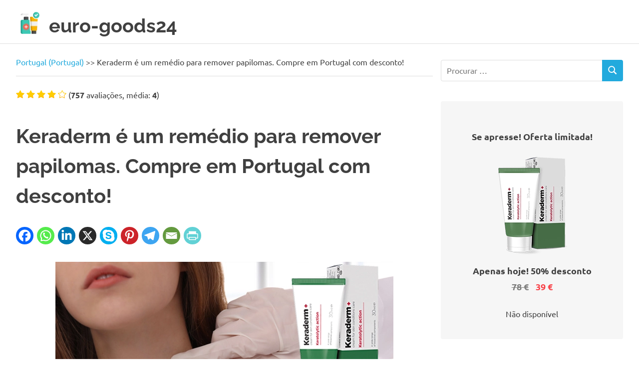

--- FILE ---
content_type: text/html; charset=UTF-8
request_url: https://euro-goods24.com/pt/keraderm-portugal/
body_size: 11638
content:
<!DOCTYPE html>
  <html lang="pt-PT" >
    <head>
      <meta charset="UTF-8">
      <meta name="viewport" content="width=device-width, initial-scale=1">
      <link rel="stylesheet" href="/assets/css/fonts.css"><link rel="stylesheet" href="/assets/css/style2.css"><link rel="stylesheet" href="/assets/css/comments.css"><link rel="stylesheet" href="/assets/css/cookies.css"><link rel="stylesheet" href="/assets/css/social-sharing.css"><meta name="robots" content="index, follow, max-image-preview:large, max-snippet:-1, max-video-preview:-1"><title>Keraderm ᐅ avaliações, na farmácia, opiniões, efeitos colaterais</title><meta name="description" content="Tudo o que você precisa saber sobre Keraderm: instruções, ação, comentários de pessoas, resultados de aplicativos, fotos, composição. [até 50% de desconto!] se apresse!"><link rel="canonical" href="https://euro-goods24.com/pt/keraderm-portugal/"/><meta property="og:locale" content="pt-PT"><meta property="og:type" content="article"><meta property="og:title" content="Keraderm ᐅ avaliações, na farmácia, opiniões, efeitos colaterais"><meta property="og:description" content="Tudo o que você precisa saber sobre Keraderm: instruções, ação, comentários de pessoas, resultados de aplicativos, fotos, composição. [até 50% de desconto!] se apresse!"><meta property="og:url" content="https://euro-goods24.com/pt/keraderm-portugal/"><meta property="og:site_name" content="euro-goods24"><meta property="article:published_time" content="2021-12-17T06:41:57+00:00"><meta property="article:modified_time" content="2024-05-16T21:52:37+00:00"><meta property="og:image" content="https://euro-goods24.com/uploads/titles/Keraderm title.png"><meta name="author" content="Ната"><link rel="alternate" 
            href="https://euro-goods24.com/bg/keraderm-balgariya/" 
            hreflang="bg-BG"><meta property="og:locale:alternate" content="bg-BG"><link rel="alternate" 
            href="https://euro-goods24.com/pl/keraderm-polska/" 
            hreflang="pl-PL"><meta property="og:locale:alternate" content="pl-PL"><link rel="alternate" 
            href="https://euro-goods24.com/pt/keraderm-portugal/" 
            hreflang="pt-PT"><link rel="alternate" 
            href="https://euro-goods24.com/sk/keraderm-slovensko/" 
            hreflang="sk-SK"><meta property="og:locale:alternate" content="sk-SK"><link rel="alternate" 
            href="https://euro-goods24.com/ro/keraderm-romania/" 
            hreflang="ro-RO"><meta property="og:locale:alternate" content="ro-RO"><link rel="alternate" 
            href="https://euro-goods24.com/hu/keraderm-magyarorszag/" 
            hreflang="hu-HU"><meta property="og:locale:alternate" content="hu-HU"><link rel="alternate" 
            href="https://euro-goods24.com/it/keraderm-italia/" 
            hreflang="it-IT"><meta property="og:locale:alternate" content="it-IT"><link rel="alternate" 
            href="https://euro-goods24.com/de/keraderm-de/" 
            hreflang="de-DE"><meta property="og:locale:alternate" content="de-DE"><link rel="alternate" 
            href="https://euro-goods24.com/es/keraderm-espana/" 
            hreflang="es-ES"><meta property="og:locale:alternate" content="es-ES">    <!-- Google Tag Manager -->
    <script>(function(w,d,s,l,i){w[l]=w[l]||[];w[l].push({'gtm.start':
    new Date().getTime(),event:'gtm.js'});var f=d.getElementsByTagName(s)[0],
    j=d.createElement(s),dl=l!='dataLayer'?'&l='+l:'';j.async=true;j.src=
    'https://www.googletagmanager.com/gtm.js?id='+i+dl;f.parentNode.insertBefore(j,f);
    })(window,document,'script','dataLayer','GTM-N3Z7332');</script>
    <!-- End Google Tag Manager -->
    <script>
      const consentListeners = [];
      window.addConsentListener = (callback) => {consentListeners.push(callback)};
      const onConsentChange = (consent) => {consentListeners.forEach((callback) => {callback(consent)});};
      window.addEventListener("load", function() {checkCookie();});
      function checkCookie() {
        const cookiepolicy = getCookie('cookiepolicy');
        if(cookiepolicy) {
          let permits = {command:'update', adStorageUpdate: 'denied', analyticsStorageUpdate: 'denied', functionalityStorageUpdate: 'denied', personalizationStorageUpdate: 'denied', securityStorageUpdate: 'granted', adUserDataUpdate: 'denied', adPersonalizationUpdate: 'denied'};
          if(cookiepolicy == 'allow')  {permits.adStorageUpdate = 'granted'; permits.analyticsStorageUpdate = 'granted'; permits.functionalityStorageUpdate = 'granted'; permits.personalizationStorageUpdate = 'granted'; permits.adUserDataUpdate = 'granted'; permits.adPersonalizationUpdate = 'granted';}
          else {if(cookiepolicy.indexOf('preference') != -1) {permits.functionalityStorageUpdate = 'granted';permits.personalizationStorageUpdate = 'granted';}if(cookiepolicy.indexOf('analytics') != -1) {permits.analyticsStorageUpdate = 'granted';} if(cookiepolicy.indexOf('marketing') != -1) {permits.adStorageUpdate = 'granted'; permits.adUserDataUpdate = 'granted'; permits.adPersonalizationUpdate = 'granted';}
          } onConsentChange(permits);
        }
      }
      function getCookie(name) {let matches = document.cookie.match(new RegExp("(?:^|; )" + name.replace(/([\.$?*|{}\(\)\[\]\\\/\+^])/g, '\\$1') + "=([^;]*)"));return matches ? decodeURIComponent(matches[1]) : undefined;}
    </script>
  </head>
  <body>
    <!-- Google Tag Manager (noscript) -->
    <noscript><iframe src="https://www.googletagmanager.com/ns.html?id=GTM-N3Z7332"
    height="0" width="0" style="display:none;visibility:hidden"></iframe></noscript>
    <!-- End Google Tag Manager (noscript) -->
    <div id="page" class="hfeed site"> <a class="skip-link screen-reader-text" href="#content">Skip to content</a>
      <header id="masthead" class="site-header clearfix">
        <div class="header-main container clearfix">
          <div id="logo" class="site-branding clearfix">
            <a href="https://euro-goods24.com/pt/" class="custom-logo-link" rel="home">
              <picture>
      <source srcset="https://euro-goods24.com/uploads/logo.webp" type="image/webp">
      <source srcset="https://euro-goods24.com/uploads/logo.png" type="image/png">
      <img class="custom-logo" src="https://euro-goods24.com/uploads/logo.png" width="50" height="50" alt="euro-goods24">
      </picture>          </a>
          <p class="site-title">
            <a href="https://euro-goods24.com/pt/" rel="home">euro-goods24</a>
          </p>
            <p class="site-description">Only high quality products!</p>
          </div>
        </div>
      </header><div id="content" class="site-content container clearfix">
  <div id="primary" class="content-area">
    <main id="main" class="site-main">
      <div class="breadcrumbs">
  <a href="https://euro-goods24.com/pt/">Portugal (Portugal)</a> &gt;&gt; 
  <span>Keraderm é um remédio para remover papilomas. Compre em Portugal com desconto!</span>
</div>      <div>
        <div id="post-ratings-776" class="post-ratings">

   
      
    <img id="rating_776_1" 
    src="https://euro-goods24.com/uploads/rating_on.png"
    alt="Stars: 1" width="17" height="16" title="Stars: 1" onmouseover="current_rating(776, 1, 'Stars: 1');" onmouseout="ratings_off(4, 4);" onclick="rate_post();" onkeypress="rate_post();">
      
    <img id="rating_776_2" 
    src="https://euro-goods24.com/uploads/rating_on.png"
    alt="Stars: 2" width="17" height="16" title="Stars: 2" onmouseover="current_rating(776, 2, 'Stars: 2');" onmouseout="ratings_off(4, 4);" onclick="rate_post();" onkeypress="rate_post();">
      
    <img id="rating_776_3" 
    src="https://euro-goods24.com/uploads/rating_on.png"
    alt="Stars: 3" width="17" height="16" title="Stars: 3" onmouseover="current_rating(776, 3, 'Stars: 3');" onmouseout="ratings_off(4, 4);" onclick="rate_post();" onkeypress="rate_post();">
      
    <img id="rating_776_4" 
    src="https://euro-goods24.com/uploads/rating_on.png"
    alt="Stars: 4" width="17" height="16" title="Stars: 4" onmouseover="current_rating(776, 4, 'Stars: 4');" onmouseout="ratings_off(4, 4);" onclick="rate_post();" onkeypress="rate_post();">
      
    <img id="rating_776_5" 
    src="https://euro-goods24.com/uploads/rating_off.png"
    alt="Stars: 5" width="17" height="16" title="Stars: 5" onmouseover="current_rating(776, 5, 'Stars: 5');" onmouseout="ratings_off(4, 4);" onclick="rate_post();" onkeypress="rate_post();">
    (<strong id="rating_count">757</strong> avaliações, média: <strong id="rating_score">4</strong>)
  <br>
  <span class="post-ratings-text" id="ratings_776_text"></span>
</div>        <div class="buy_block">
  <div class="buy_block_img">
    <picture>
      <source srcset="https://euro-goods24.com/uploads/products/Keraderm.webp" type="image/webp">
      <source srcset="https://euro-goods24.com/uploads/products/Keraderm.png" type="image/png">
      <img  src="https://euro-goods24.com/uploads/products/Keraderm.png" width="200" height="200" alt="pacote Keraderm">
      </picture>  </div>
  <div class="buy_block_text_container">
    <div class="buy_block_title">
      <p>Se apresse! Oferta limitada!</p>
    </div>
    <div class="buy_block_text">
      <p>Apenas hoje! 50% desconto</p>
              <span>78 € </span>
        <span>39 €</span>
          </div>
          <p>Não disponível</p>
      </div>
</div>        <article id="post-776" class="post-776 post type-post status-publish format-standard hentry category-pt">
          <header class="entry-header">
            <h1 class="entry-title">Keraderm é um remédio para remover papilomas. Compre em Portugal com desconto!</h1>
            <div class="entry-meta">
              <span class="meta-date">
                <a href="https://euro-goods24.com/pt/keraderm-portugal/"
                    title="21:52" 
                    rel="bookmark">
                  <time class="entry-date published updated" 
                        datetime="2024-05-16T21:52:37+00:00">16.05.2024                  </time>
                </a>
              </span>
              <span class="meta-author">
                <span class="author vcard">
                  <a class="url fn n" href="https://euro-goods24.com/pt/author/u0363_anastasha/" title="Ver todas as postagens Ната" rel="author">Ната</a>
                </span>
              </span>
              <span class="meta-category"> 
                <a href="https://euro-goods24.com/pt/" rel="category tag">Portugal (Portugal)</a>
              </span>
            </div>
          </header>
          <div class="entry-content clearfix">
            <div class="heateorSssClear"></div>
<div class="heateor_sss_sharing_container heateor_sss_horizontal_sharing" data-heateor-sss-href="https://euro-goods24.com/pt/keraderm-portugal/">
  <div class="heateor_sss_sharing_title"></div>
    <div class="heateor_sss_sharing_ul">
        <a aria-label="Facebook" class="heateor_sss_facebook" href="https://www.facebook.com/sharer/sharer.php?u=https%3A%2F%2Feuro-goods24.com%2Fpt%2Fkeraderm-portugal%2F" title="Facebook" rel="nofollow noopener" target="_blank">
          <span class="heateor_sss_svg">
            <svg focusable="false" aria-hidden="true" xmlns="http://www.w3.org/2000/svg" width="100%" height="100%" viewBox="-1.5 -1.5 35 35">
              <use xlink:href="/assets/icons/social-icon.svg#facebook"></use>
            </svg>
          </span>
        </a>
        <a aria-label="Whatsapp" class="heateor_sss_whatsapp" href="https://api.whatsapp.com/send?text=Keraderm+%C3%A9+um+rem%C3%A9dio+para+remover+papilomas.+Compre+em+Portugal+com+desconto%21 https%3A%2F%2Feuro-goods24.com%2Fpt%2Fkeraderm-portugal%2F" title="Whatsapp" rel="nofollow noopener" target="_blank" >
          <span class="heateor_sss_svg">
            <svg focusable="false" aria-hidden="true" xmlns="http://www.w3.org/2000/svg" width="100%" height="100%" viewBox="-2.5 -2.5 35 35">
              <use xlink:href="/assets/icons/social-icon.svg#whatsapp"></use>
            </svg>
          </span>
        </a>
        <a aria-label="Linkedin" class="heateor_sss_button_linkedin" href="https://www.linkedin.com/sharing/share-offsite/?url=https%3A%2F%2Feuro-goods24.com%2Fpt%2Fkeraderm-portugal%2F" title="Linkedin" rel="nofollow noopener" target="_blank">
          <span class="heateor_sss_svg heateor_sss_s__default heateor_sss_s_linkedin">
            <svg focusable="false" aria-hidden="true" xmlns="http://www.w3.org/2000/svg" width="100%" height="100%" viewBox="-1.5 0 35 35">
              <use xlink:href="/assets/icons/social-icon.svg#linkedin"></use>
            </svg>
          </span>
        </a>
        <a aria-label="X" class="heateor_sss_button_x" href="http://twitter.com/intent/tweet?text=Keraderm+%C3%A9+um+rem%C3%A9dio+para+remover+papilomas.+Compre+em+Portugal+com+desconto%21&amp;url=https%3A%2F%2Feuro-goods24.com%2Fpt%2Fkeraderm-portugal%2F" title="X" rel="nofollow noopener" target="_blank">
          <span class="heateor_sss_svg heateor_sss_s__default heateor_sss_s_x">
            <svg focusable="false" aria-hidden="true" xmlns="http://www.w3.org/2000/svg" viewBox="-1.5 -1.5 35 35">
              <use xlink:href="/assets/icons/social-icon.svg#x"></use>
            </svg>
          </span>
        </a>
        <a aria-label="Skype" class="heateor_sss_skype" href="https://web.skype.com/share?url=https%3A%2F%2Feuro-goods24.com%2Fpt%2Fkeraderm-portugal%2F" title="Skype" rel="nofollow noopener" target="_blank">
          <span class="heateor_sss_svg heateor_sss_s__default heateor_sss_s_skype">
            <svg focusable="false" aria-hidden="true" xmlns="http://www.w3.org/2000/svg" width="100%" height="100%" viewBox="-1.5 -1.5 35 35">
              <use xlink:href="/assets/icons/social-icon.svg#skype"></use>
            </svg>
          </span>
        </a>
        <a aria-label="Pinterest" class="heateor_sss_button_pinterest" href="https://euro-goods24.com/pt/keraderm-portugal/" onclick="event.preventDefault();javascript:void( (function() {var e=document.createElement('script' );e.setAttribute('type','text/javascript' );e.setAttribute('charset','UTF-8' );e.setAttribute('src','//assets.pinterest.com/js/pinmarklet.js?r='+Math.random()*99999999);document.body.appendChild(e)})());" title="Pinterest" rel="nofollow noopener">
          <span class="heateor_sss_svg heateor_sss_s__default heateor_sss_s_pinterest">
            <svg focusable="false" aria-hidden="true" xmlns="http://www.w3.org/2000/svg" width="100%" height="100%" viewBox="-1.5 -2 35 35">
              <use xlink:href="/assets/icons/social-icon.svg#pinterest"></use>
            </svg>
          </span>
        </a>
        <a aria-label="Telegram" class="heateor_sss_telegram" href="https://telegram.me/share/url?url=https%3A%2F%2Feuro-goods24.com%2Fpt%2Fkeraderm-portugal%2F&amp;text=Keraderm+%C3%A9+um+rem%C3%A9dio+para+remover+papilomas.+Compre+em+Portugal+com+desconto%21" title="Telegram" rel="nofollow noopener" target="_blank">
          <span class="heateor_sss_svg heateor_sss_s__default heateor_sss_s_telegram">
            <svg focusable="false" aria-hidden="true" xmlns="http://www.w3.org/2000/svg" width="100%" height="100%" viewBox="0 -1.5 35 35">
              <use xlink:href="/assets/icons/social-icon.svg#telegram"></use>
            </svg>
          </span>
        </a>
        <a aria-label="Email" class="heateor_sss_email" href="mailto:?subject=Keraderm é um remédio para remover papilomas. Compre em Portugal com desconto!&amp;body=Link: https%3A%2F%2Feuro-goods24.com%2Fpt%2Fkeraderm-portugal%2F" title="Email" rel="nofollow noopener" target="_blank">
          <span class="heateor_sss_svg heateor_sss_s__default heateor_sss_s_email">
            <svg focusable="false" aria-hidden="true" xmlns="http://www.w3.org/2000/svg" width="100%" height="100%" viewBox="0 0 35 35">
              <use xlink:href="/assets/icons/social-icon.svg#email"></use></svg>
          </span>
        </a>
        <a aria-label="PrintFriendly" class="heateor_sss_printfriendly" href="https://www.printfriendly.com/print?url=https%3A%2F%2Feuro-goods24.com%2Fpt%2Fkeraderm-portugal%2F" title="PrintFriendly" rel="nofollow noopener" target="_blank">
          <span class="heateor_sss_svg heateor_sss_s__default heateor_sss_s_printfriendly">
            <svg focusable="false" aria-hidden="true" xmlns="http://www.w3.org/2000/svg" width="100%" height="100%" viewBox="-1.5 -1.5 35 35">
              <use xlink:href="/assets/icons/social-icon.svg#printfriendly"></use>
            </svg>
          </span>
        </a>
    </div>
  <div class="heateorSssClear"></div>
</div>
<div class="heateorSssClear"></div>              <p>
              <picture>
      <source srcset="https://euro-goods24.com/uploads/titles/Keraderm%20title.webp" type="image/webp">
      <source srcset="https://euro-goods24.com/uploads/titles/Keraderm%20title.png" type="image/png">
      <img class="aligncenter" src="https://euro-goods24.com/uploads/titles/Keraderm%20title.png" width="352" height="677" alt="visualização Keraderm">
      </picture> 
              </p>
              <p>Os papilomas s&atilde;o formados durante o crescimento da epiderme - a camada superior da pele. Tumores de at&eacute; 2 cent&iacute;metros de comprimento n&atilde;o s&atilde;o apenas um problema est&eacute;tico, pois podem provocar o aparecimento de tumores malignos. Os papilomas s&atilde;o doen&ccedil;as virais transmitidas por contato f&iacute;sico e objetos. O risco de infec&ccedil;&atilde;o aumenta depois de uma doen&ccedil;a prolongada, com estresse constante, falta de sono, excesso de trabalho.</p><p>O creme Keraderm ajuda a lidar com o problema, que elimina os papilomas existentes e evita o aparecimento de novas forma&ccedil;&otilde;es. O produto deixa a pele macia e bonita, ajuda a prevenir o desenvolvimento de doen&ccedil;as oncol&oacute;gicas.</p><div id="ez-toc-container" class="ez-toc-v2_0_65 counter-hierarchy ez-toc-counter ez-toc-grey ez-toc-container-direction">
          <div class="ez-toc-title-container"> <p class="ez-toc-title"></p></div><nav><ul class="ez-toc-list ez-toc-list-level-1"><li class="ez-toc-page-1 ez-toc-heading-level-2"><a class="ez-toc-link ez-toc-heading-1" href="#A_accedilatildeo_do_creme_contra_os_papilomas" title="A a&ccedil;&atilde;o do creme contra os papilomas">A a&ccedil;&atilde;o do creme contra os papilomas</a></li><li class="ez-toc-page-1 ez-toc-heading-level-2"><a class="ez-toc-link ez-toc-heading-2" href="#Composiccedilatildeo_Keraderm_para_papilomas" title="Composi&ccedil;&atilde;o Keraderm para papilomas">Composi&ccedil;&atilde;o Keraderm para papilomas</a></li><li class="ez-toc-page-1 ez-toc-heading-level-2"><a class="ez-toc-link ez-toc-heading-3" href="#Como_aplicar_o_creme" title="Como aplicar o creme?">Como aplicar o creme?</a></li><li class="ez-toc-page-1 ez-toc-heading-level-2"><a class="ez-toc-link ez-toc-heading-4" href="#Onde_comprar_em_Portugal" title="Onde comprar em Portugal?">Onde comprar em Portugal?</a></li><li class="ez-toc-page-1 ez-toc-heading-level-2"><a class="ez-toc-link ez-toc-heading-5" href="#Opiniatildeo_de_um_especialista" title="Opini&atilde;o de um especialista">Opini&atilde;o de um especialista</a></li><li class="ez-toc-page-1 ez-toc-heading-level-2"><a class="ez-toc-link ez-toc-heading-6" href="#Comentaacuterios_de_clientes_Keraderm" title="Coment&aacute;rios de clientes Keraderm">Coment&aacute;rios de clientes Keraderm</a></li></ul></nav></div><h2><span class="ez-toc-section" id="A_accedilatildeo_do_creme_contra_os_papilomas"></span>A a&ccedil;&atilde;o do creme contra os papilomas<span class="ez-toc-section-end"></span></h2></h2><p>O creme tem como alvo as c&eacute;lulas da pele infectadas com o papilomav&iacute;rus humano. A droga suprime microorganismos patog&ecirc;nicos, eliminando assim a causa do aparecimento de crescimentos perigosos. Al&eacute;m disso, o produto restaura os tecidos danificados pelo v&iacute;rus, fortalece as fun&ccedil;&otilde;es protetoras da pele, evitando a forma&ccedil;&atilde;o de novos papilomas.</p><p>O medicamento tem muitas vantagens sobre os an&aacute;logos:</p><ul><li>alta efici&ecirc;ncia;</li><li>composi&ccedil;&atilde;o segura;</li><li>sem contra-indica&ccedil;&otilde;es.</li></ul><h2><span class="ez-toc-section" id="Composiccedilatildeo_Keraderm_para_papilomas"></span>Composi&ccedil;&atilde;o Keraderm para papilomas<span class="ez-toc-section-end"></span></h2></h2><p>A composi&ccedil;&atilde;o &uacute;nica do creme ajuda a eliminar as forma&ccedil;&otilde;es cut&acirc;neas. O principal ingrediente ativo da droga &eacute; o retin&oacute;ide acitretina. Este componente acelera a cicatriza&ccedil;&atilde;o de les&otilde;es, inibe o desenvolvimento de microrganismos patog&ecirc;nicos e renova as c&eacute;lulas da pele. A acitretina tem um efeito regenerador e anti-s&eacute;ptico.</p><p>A prepara&ccedil;&atilde;o tamb&eacute;m cont&eacute;m extratos vegetais, vitaminas e minerais necess&aacute;rios para manter a pele saud&aacute;vel. Os componentes do creme aumentam a a&ccedil;&atilde;o uns dos outros e t&ecirc;m um efeito cumulativo. O produto n&atilde;o cont&eacute;m subst&acirc;ncias sint&eacute;ticas perigosas, horm&ocirc;nios e antibi&oacute;ticos.</p><h2><span class="ez-toc-section" id="Como_aplicar_o_creme"></span>Como aplicar o creme?<span class="ez-toc-section-end"></span></h2></h2><p>O produto tem efeito analg&eacute;sico, desinfetante, regenerador e antibacteriano. Por&eacute;m, para atingir o resultado desejado, deve-se seguir as instru&ccedil;&otilde;es de uso.</p><p>O curso de tratamento &eacute; de 1 m&ecirc;s. Durante o per&iacute;odo especificado, &eacute; necess&aacute;rio aplicar o agente na superf&iacute;cie danificada pelo v&iacute;rus todos os dias de manh&atilde; e &agrave; noite. O medicamento &eacute; usado em pele limpa e seca. O creme &eacute; aplicado em camada fina com leves movimentos de massagem. A composi&ccedil;&atilde;o tem um aroma agrad&aacute;vel, &eacute; rapidamente absorvido sem deixar res&iacute;duos gordurosos.</p><h2><span class="ez-toc-section" id="Onde_comprar_em_Portugal"></span>Onde comprar em Portugal?<span class="ez-toc-section-end"></span></h2></h2><p>O Keraderm consolidou-se como um rem&eacute;dio eficaz, seguro e moderno contra forma&ccedil;&otilde;es de pele. O creme n&atilde;o s&oacute; remove papilomas e verrugas, mas tamb&eacute;m previne seu reaparecimento. No entanto, &eacute; quase imposs&iacute;vel comprar um medicamento eficaz em uma farm&aacute;cia comum. Isso se deve justamente &agrave; alta efic&aacute;cia do produto. &Eacute; simplesmente n&atilde;o lucrativo para as farm&aacute;cias comprarem Keraderm, porque essa etapa levar&aacute; a uma redu&ccedil;&atilde;o nas vendas de outros medicamentos contra papilomas.</p><p>O neg&oacute;cio farmac&ecirc;utico se baseia na ingest&atilde;o de medicamentos ineficazes. Eles precisam ser usados ​​constantemente, pois dificilmente trazem resultados. &Eacute; por isso que Keraderm &eacute; dif&iacute;cil de encontrar nas farm&aacute;cias. Recomendamos solicitar o creme no site oficial. O medicamento &eacute; um papilomav&iacute;rus humano certificado e &eacute; mais f&aacute;cil de comprar do fabricante.</p><h2><span class="ez-toc-section" id="Opiniatildeo_de_um_especialista"></span>Opini&atilde;o de um especialista<span class="ez-toc-section-end"></span></h2></h2><p>Mario Ricci, dermatologista, It&aacute;lia:</p><blockquote><p>O papilomav&iacute;rus humano &eacute; uma doen&ccedil;a muito perigosa que pode levar ao c&acirc;ncer. Portanto, se crescimentos caracter&iacute;sticos forem encontrados no corpo, &eacute; imperativo iniciar o tratamento. &Eacute; necess&aacute;rio abordar o assunto de forma abrangente, combinar o fortalecimento do sistema imunol&oacute;gico com o uso de cremes especiais. Recomendo o uso regular de Keraderm com acitretina na composi&ccedil;&atilde;o. O creme suprime o desenvolvimento do HPV, ajuda a restaurar a pele danificada, protege contra o c&acirc;ncer. Cuide da sua sa&uacute;de, n&atilde;o ignore a presen&ccedil;a de papilomas.</p></blockquote><h2><span class="ez-toc-section" id="Comentaacuterios_de_clientes_Keraderm"></span>Coment&aacute;rios de clientes Keraderm<span class="ez-toc-section-end"></span></h2></h2><p>Kamila, 35 anos, Espanha:</p><blockquote><p>Tenho papilomas por todo o corpo, parece terr&iacute;vel. Eu tenho medo de remov&ecirc;-los cirurgicamente, ent&atilde;o encontrei uma alternativa. Keraderm &eacute; uma droga natural e segura, ent&atilde;o ent&atilde;o eu comprei. Estou aplicando o creme h&aacute; 2 semanas at&eacute; o desaparecimento dos papilomas, mas a diferen&ccedil;a j&aacute; &eacute; percept&iacute;vel. Vou us&aacute;-lo mais adiante.</p></blockquote><p>Friedrich, 43 anos, Alemanha:</p><blockquote><p>Estou atento &agrave; minha sa&uacute;de, assim que descobri papiloma no meu corpo, imediatamente comecei a estudar como trat&aacute;-los. Encontrei coment&aacute;rios de quem comprou Keraderm na Internet. O produto tem uma boa composi&ccedil;&atilde;o, o medicamento foi certificado. Gostei das cr&iacute;ticas de compradores e m&eacute;dicos, resolvi fazer o pedido. Obrigado por este medicamento! N&atilde;o d&aacute; para comprar na farm&aacute;cia, o que &eacute; muito frustrante. As pessoas precisam saber sobre drogas que realmente funcionam! Apliquei o creme na pele por um m&ecirc;s e com isso os papilomas desapareceram completamente! Aconselho a todos!</p></blockquote><p>Audrey, 29, Fran&ccedil;a:</p><blockquote><p>Papilomas come&ccedil;aram a aparecer ap&oacute;s um resfriado. Aparentemente, o sistema imunol&oacute;gico enfraqueceu, ent&atilde;o fui infectado com esse v&iacute;rus. Keraderm acabou de me salvar! O creme funciona! Estou t&atilde;o feliz que os papilomas tenham sumido!</p></blockquote>          </div>
          <footer class="entry-footer">
                      </footer>
        </article>
      </div>
      <div class="breadcrumbs">
  <a href="https://euro-goods24.com/pt/">Portugal (Portugal)</a> &gt;&gt; 
  <span>Keraderm é um remédio para remover papilomas. Compre em Portugal com desconto!</span>
</div>       
  <div id="related_posts">
    <h3 class="comment-reply-title"><span>Publicações relacionadas</span></h3>
    <ul>
              <li>
          <a href="https://euro-goods24.com/pt/revamin-stretch-mark-portugal/" rel="bookmark" title="Revamin Stretch Mark Cream - Recursos do aplicativo e resultados esperados. Compre em Portugal com desconto!">
            <div class="box-cel">
              <picture>
      <source srcset="#"    data-src="https://euro-goods24.com/uploads/titles/Revamin%20Stretch%20Mark%20title.webp" type="image/webp" class="lazyload">
      <source srcset="#"    data-src="https://euro-goods24.com/uploads/titles/Revamin%20Stretch%20Mark%20title.png" type="image/png"  class="lazyload">
      <img class="lazyload" src="#" data-src="https://euro-goods24.com/uploads/titles/Revamin%20Stretch%20Mark%20title.png" width="156" height="300" alt="visualização Revamin Stretch Mark">
      </picture>            <p>Revamin Stretch Mark Cream - Recursos do aplicativo e resultados esperados. Compre em Portugal com desconto!</p>
            </div>
          </a>
        </li>
              <li>
          <a href="https://euro-goods24.com/pt/restilen-portugal/" rel="bookmark" title="Alívio do estresse com Restilen. Compre em Portugal com desconto!">
            <div class="box-cel">
              <picture>
      <source srcset="#"    data-src="https://euro-goods24.com/uploads/titles/Restilen%20title.webp" type="image/webp" class="lazyload">
      <source srcset="#"    data-src="https://euro-goods24.com/uploads/titles/Restilen%20title.png" type="image/png"  class="lazyload">
      <img class="lazyload" src="#" data-src="https://euro-goods24.com/uploads/titles/Restilen%20title.png" width="156" height="300" alt="visualização Restilen">
      </picture>            <p>Alívio do estresse com Restilen. Compre em Portugal com desconto!</p>
            </div>
          </a>
        </li>
              <li>
          <a href="https://euro-goods24.com/pt/rhino-gold-gel-portugal/" rel="bookmark" title="Aumento do pênis e aumento da potência com Rhino Gold Gel. Compre em Portugal com desconto!">
            <div class="box-cel">
              <picture>
      <source srcset="#"    data-src="https://euro-goods24.com/uploads/titles/rhino-gold-gel-title.webp" type="image/webp" class="lazyload">
      <source srcset="#"    data-src="https://euro-goods24.com/uploads/titles/rhino-gold-gel-title.png" type="image/png"  class="lazyload">
      <img class="lazyload" src="#" data-src="https://euro-goods24.com/uploads/titles/rhino-gold-gel-title.png" width="156" height="300" alt="visualização Rhino Gold Gel">
      </picture>            <p>Aumento do pênis e aumento da potência com Rhino Gold Gel. Compre em Portugal com desconto!</p>
            </div>
          </a>
        </li>
              <li>
          <a href="https://euro-goods24.com/pt/slim4vit-portugal-2/" rel="bookmark" title="SLIM4VIT - cápsulas para perda de peso segura sem dietas e academias. Compre em Portugal com desconto!">
            <div class="box-cel">
              <picture>
      <source srcset="#"    data-src="https://euro-goods24.com/uploads/titles/Slim4vit%20title.webp" type="image/webp" class="lazyload">
      <source srcset="#"    data-src="https://euro-goods24.com/uploads/titles/Slim4vit%20title.png" type="image/png"  class="lazyload">
      <img class="lazyload" src="#" data-src="https://euro-goods24.com/uploads/titles/Slim4vit%20title.png" width="156" height="300" alt="visualização SLIM4VIT">
      </picture>            <p>SLIM4VIT - cápsulas para perda de peso segura sem dietas e academias. Compre em Portugal com desconto!</p>
            </div>
          </a>
        </li>
              <li>
          <a href="https://euro-goods24.com/pt/spankadoo-portugal/" rel="bookmark" title="Spankadoo Masturbator: um brinquedo sexual revolucionário para homens! Desconto de Portugal -50%">
            <div class="box-cel">
              <picture>
      <source srcset="#"    data-src="https://euro-goods24.com/uploads/titles/Spankadoo%20title.webp" type="image/webp" class="lazyload">
      <source srcset="#"    data-src="https://euro-goods24.com/uploads/titles/Spankadoo%20title.png" type="image/png"  class="lazyload">
      <img class="lazyload" src="#" data-src="https://euro-goods24.com/uploads/titles/Spankadoo%20title.png" width="156" height="300" alt="Spankadoo">
      </picture>            <p>Spankadoo Masturbator: um brinquedo sexual revolucionário para homens! Desconto de Portugal -50%</p>
            </div>
          </a>
        </li>
              <li>
          <a href="https://euro-goods24.com/pt/thyrolin-portugal/" rel="bookmark" title="Thyrolin - suplemento dietético que irá melhorar o trabalho da glândula tireóide! Desconto de Portugal -50%">
            <div class="box-cel">
              <picture>
      <source srcset="#"    data-src="https://euro-goods24.com/uploads/titles/Thyrolin%20title.webp" type="image/webp" class="lazyload">
      <source srcset="#"    data-src="https://euro-goods24.com/uploads/titles/Thyrolin%20title.png" type="image/png"  class="lazyload">
      <img class="lazyload" src="#" data-src="https://euro-goods24.com/uploads/titles/Thyrolin%20title.png" width="156" height="300" alt="Thyrolin">
      </picture>            <p>Thyrolin - suplemento dietético que irá melhorar o trabalho da glândula tireóide! Desconto de Portugal -50%</p>
            </div>
          </a>
        </li>
          </ul>
  </div>
      <div id="comments" class="comments-area">
    <div id="respond" class="comment-respond">
    <span id="replycomment"></span>
    <h3 id="reply-title" class="comment-reply-title">
      <span>Deixe um comentário</span>
    </h3>
    <form action="https://euro-goods24.com/pt/keraderm-portugal/comment/776" method="post" id="commentform" class="comment-form" novalidate="">
      <p class="comment-form-comment">
        <label for="author">Seu nome: <span class="required">*</span></label>
        <input type="text" id="author" name="author">
      </p>
      <p class="comment-form-comment">
        <label for="comment">Um comentário: <span class="required">*</span></label>
        <textarea id="comment" name="comment" cols="45" rows="8" maxlength="65525"></textarea>
      </p>
      <p class="form-submit">
        <input name="submit" type="submit" id="submit" class="submit" value="Publicar">
        <input type="hidden" name="id_article" value="776">
      </p>
    </form>
  </div>
</div>    </main>
  </div>
  <div id="secondary" class="sidebar widget-area clearfix" role="complementary">
    <aside id="search-2" class="widget widget_search clearfix">
      <form role="search" method="get" class="search-form" action="https://euro-goods24.com/pt/">
        <label>
          <span class="screen-reader-text">Procurar:</span>
          <input type="search" class="search-field" placeholder="Procurar …" value="" name="s" title="Procurar:"/>
        </label>
        <button type="submit" class="search-submit">
          <svg class="icon icon-search" aria-hidden="true" role="img">
            <use xlink:href="/assets/icons/genericons-neue.svg#search"></use>
          </svg>
          <span class="screen-reader-text">Procurar</span>
        </button>
      </form>
    </aside>
    <aside id="codewidget-2" class="widget widget_codewidget clearfix">
      <div class="code-widget">
        <div class="buy_block_widget">
  <div class="buy_block_title"><p>Se apresse! Oferta limitada!</p></div>
  <div class="buy_block_img"> 
    <picture>
      <source srcset="https://euro-goods24.com/uploads/products/Keraderm.webp" type="image/webp">
      <source srcset="https://euro-goods24.com/uploads/products/Keraderm.png" type="image/png">
      <img  src="https://euro-goods24.com/uploads/products/Keraderm.png" width="200" height="200" alt="pacote Keraderm">
      </picture>  </div>
  <div class="buy_block_text">
    <p>Apenas hoje! 50% desconto</p>
          <span>78 € </span>
      <span>39 €</span>
     
  </div>
      <p>Não disponível</p>
  </div>      </div>
    </aside>
  </div>
</div> 
<div id="footer" class="footer-wrap">
  <footer id="colophon" class="site-footer container clearfix">
    <div id="footer-text" class="site-info">
      <div class="footer-text">Euro-Goods.com © 2017-2026 - Only quality products!</div>
    </div>
      <div class="cookies-icon" id="cookies-icon">
    <svg height="35" width="35"><use xlink:href="/assets/icons/genericons-neue.svg#icon-cookies"></use></svg>
  </div>
  <div class="cookies-wrapper" id="cookies-mng" style="display:none;">
  <div class="cookie-block cookie-mng-block">
    <div class="cookie-block-wrapper">
      <div class="title">
                <svg height="35" width="35"><use xlink:href="/assets/icons/genericons-neue.svg#icon-cookies"></use></svg>
        <p>Cookie preference</p>
      </div>
      <p>We use cookies and similar technologies to enhance your experience. Although they don't typically identify you directly, they help personalize your web browsing. Below, you can adjust your settings to accept or reject specific cookies and technologies. You can also modify these preferences at any time in your privacy settings.</p>
      <button class="button consent-bt">Accept all</button>
      <div class="cookie-mng-el">
        <div class="cookie-mng-el-content">
          <div>
            <svg height="24" width="24"><use xlink:href="/assets/icons/genericons-neue.svg#icon-plus"></use></svg>
            <p>Strictly necessary cookies</p>
          </div>
          <span>Always on</span>
        </div>
        <p class="cookie-mng-el-description">These cookies are strictly necessary for our site to work properly and to provide you with our services and features. These cookies also allow us to measure and analyse how our customers use the site, to improve both its functionality and your shopping experience.</p>
      </div>
      <div class="cookie-mng-el">
        <div class="cookie-mng-el-content">
          <div>
            <svg height="24" width="24"><use xlink:href="/assets/icons/genericons-neue.svg#icon-plus"></use></svg>
            <p>Preference cookies</p>
          </div>
          <span class="switch-el  " id="preference-cookies"><span></span></span>
        </div>
        <p class="cookie-mng-el-description">These cookies will remember your preferences. So we can make your shopping experience as seamless as possible and personalised to you. Without these cookies, things like your account preferences or localisation may not work correctly.</p>
      </div>
      <div class="cookie-mng-el">
        <div class="cookie-mng-el-content">
          <div>
            <svg height="24" width="24"><use xlink:href="/assets/icons/genericons-neue.svg#icon-plus"></use></svg>
            <p>Analytics cookies</p>
          </div>
          <span class="switch-el  " id="analytics-cookies"><span></span></span>
        </div>
        <p class="cookie-mng-el-description">With your consent, we use cookies and similar technologies to measure the performance of our site. If you do not allow these cookies, we will not see statistics about visits to our site..</p>
      </div>
      <div class="cookie-mng-el">
        <div class="cookie-mng-el-content">
          <div>
            <svg height="24" width="24"><use xlink:href="/assets/icons/genericons-neue.svg#icon-plus"></use></svg>
            <p>Marketing cookies</p>
          </div>
          <span class="switch-el " id="marketing-cookies"><span></span></span>
        </div>
        <p class="cookie-mng-el-description">With your consent, we use cookies and similar technologies to promote our services on other websites, and to measure the effectiveness of our own marketing campaigns. Our advertising partners may collect your personal data to build a profile of your interests and show you relevant adverts on other sites.If you do not allow these cookies, you will experience less targeted advertising.</p>
      </div>
      <div class="set-cookies-bt-wrapper">
        <button class="button set-cookies-bt">Confirm my choice</button>
      </div>
    </div>
    </div>
</div>  </footer>
</div>
</div>
<span aria-hidden="true" id="to_top_scrollup" class="dashicons dashicons-arrow-up-alt2" style="opacity: 0; display: none;">
  <span class="screen-reader-text">Scroll Up</span>
  <svg height="20" width="20"><use xlink:href="/assets/icons/genericons-neue.svg#arrow"></use></svg>
</span><script type="application/ld+json">{"@context":"https://schema.org",
  "@graph":[{"@type":"Article","@id":"https://euro-goods24.com/pt/keraderm-portugal/#article","isPartOf":{"@id":"https://euro-goods24.com/pt/keraderm-portugal/"},"author":{"name":"Ната"},"headline":"Keraderm é um remédio para remover papilomas. Compre em Portugal com desconto!","datePublished":"2021-12-17T06:41:57+00:00","dateModified":"2024-05-16T21:52:37+00:00","mainEntityOfPage":{"@id":"https://euro-goods24.com/pt/keraderm-portugal/"},"wordCount":791,"commentCount":0,"publisher":{"@id":"https://euro-goods24.com/pt/#organization"},"image":{"@id":"https://euro-goods24.com/pt/keraderm-portugal/#primaryimage"},"thumbnailUrl":"https://euro-goods24.com/uploads/titles/Keraderm title.png","articleSection":["Portugal (Portugal)"],"inLanguage":"pt-PT","potentialAction":[{"@type":"CommentAction","name":"Comment","target":["https://euro-goods24.com/pt/keraderm-portugal/#respond"]}]},{"@type":"WebPage","@id":"https://euro-goods24.com/pt/keraderm-portugal/","url":"https://euro-goods24.com/pt/keraderm-portugal/","name":"Keraderm ᐅ avaliações, na farmácia, opiniões, efeitos colaterais","isPartOf":{"@id":"https://euro-goods24.com/pt/#website"},"primaryImageOfPage":{"@id":"https://euro-goods24.com/pt/keraderm-portugal/#primaryimage"},"image":{"@id":"https://euro-goods24.com/pt/keraderm-portugal/#primaryimage"},"thumbnailUrl":"https://euro-goods24.com/uploads/titles/Keraderm title.png","datePublished":"2021-12-17T06:41:57+00:00","dateModified":"2024-05-16T21:52:37+00:00","description":"Tudo o que você precisa saber sobre Keraderm: instruções, ação, comentários de pessoas, resultados de aplicativos, fotos, composição. [até 50% de desconto!] se apresse!","breadcrumb":{"@id":"https://euro-goods24.com/pt/keraderm-portugal/#breadcrumb"},"inLanguage":"pt-PT","potentialAction":[{"@type":"ReadAction","target":["https://euro-goods24.com/pt/keraderm-portugal/"]}]},{"@type":"ImageGallery","image":[{"@type":"ImageObject", "inLanguage":"pt-PT","@id":"https://euro-goods24.com/pt/keraderm-portugal/#primaryimage","url":"https://euro-goods24.com/uploads/titles/Keraderm%20title.png","width":677,"height":352},{"@type":"ImageObject", "inLanguage":"pt-PT","@id":"https://euro-goods24.com/pt/keraderm-portugal/#primaryimage","url":"https://euro-goods24.com/uploads/products/Keraderm.png","width":140,"height":200}]},{"@type":"BreadcrumbList","@id":"https://euro-goods24.com/pt/keraderm-portugal/#breadcrumb","itemListElement":[{"@type":"ListItem","position":1,"name":"Home","item":"https://euro-goods24.com/pt/"},{"@type":"ListItem","position":2,"name":"Keraderm é um remédio para remover papilomas. Compre em Portugal com desconto!"}]},{"@type":"WebSite","@id":"https://euro-goods24.com/pt/#website","url":"https://euro-goods24.com/pt/","name":"euro-goods24","description":"Only high quality products!","publisher":{"@id":"https://euro-goods24.com/pt/#organization"},"potentialAction":[{"@type":"SearchAction","target":{"@type":"EntryPoint","urlTemplate":"https://euro-goods24.com/pt/?s={search_term_string}"},"query-input":"required name=search_term_string"}],"inLanguage":"pt-PT"},{"@type":"Organization","@id":"https://euro-goods24.com/pt/#organization","name":"euro-goods24","url":"https://euro-goods24.com/pt/","logo":{"@type":"ImageObject","inLanguage":"pt-PT","@id":"https://euro-goods24.com/pt/#/schema/logo/image/","url":"https://euro-goods24.com/uploads/logo.png","width":50,"height":50,"caption":"euro-goods24"},"image":{"@id":"https://euro-goods24.com/pt/#/schema/logo/image/"}},{"@type":"Person","name":"Ната","sameAs":["https://euro-goods24.com/"]},{"@type":"Product","name":"Keraderm","image":"https://euro-goods24.com/uploads/products/Keraderm.png/","description":"Tudo o que você precisa saber sobre Keraderm: instruções, ação, comentários de pessoas, resultados de aplicativos, fotos, composição. [até 50% de desconto!] se apresse!","sku":"776","brand":{"@type":"Brand", "name":"Make profits"},"offers":{"@type":"Offer","url":"https://euro-goods24.com/pt/keraderm-portugal/","priceValidUntil":"2027-01-26","availability":"https://schema.org/OutOfStock","priceCurrency":"EUR","price":"39.00","seller":{"@type":"Organization","name":"Euro-goods24"}},"aggregateRating":{"@type":"AggregateRating","reviewCount":"757","ratingValue":"4.0","worstRating":"1","bestRating":"5"}}]}
  </script><script src="/assets/js/main.js"></script>
<script src="/assets/js/rating.js"></script>

--- FILE ---
content_type: text/css
request_url: https://euro-goods24.com/assets/css/style2.css
body_size: 4103
content:
html{font-family:sans-serif;-webkit-text-size-adjust:100%;-ms-text-size-adjust:100%;box-sizing:border-box}body{margin:0;background:#fff}aside,footer,header,main{display:block}a{background-color:transparent}ol{margin:1.5em 0;padding:0 0 0 1.25em;list-style:decimal}a:active,a:hover{outline:0}b{font-weight:700}svg:not(:root){overflow:hidden}strong{font-weight:700}button{overflow:visible;cursor:pointer;border-radius:4px;-webkit-appearance:button}button,select{text-transform:none}button,input,select{margin:0;color:inherit;font:inherit}button::-moz-focus-inner,input::-moz-focus-inner{padding:0;border:0}input{line-height:normal}input[type=search]{box-sizing:content-box;-webkit-appearance:textfield}input[type=search]::-webkit-search-cancel-button,input[type=search]::-webkit-search-decoration{-webkit-appearance:none}body,button,input,select{color:#404040;font-size:16px;font-size:1rem;font-family:Ubuntu,arial,helvetica,sans-serif;line-height:1.5}h1,h2,h3{clear:both;margin-top:.75em;margin-bottom:.75em;line-height:1.5}h1{font-size:36px;font-size:2.25rem}h2{font-size:28px;font-size:1.75rem}h3{font-size:24px;font-size:1.5rem}p{margin-top:1.5em;margin-bottom:1.5em}*,::after,::before{box-sizing:inherit}blockquote::after,blockquote::before{content:""}blockquote{quotes:none;margin:1.5em 0;padding-left:1.5em;border-left:4px solid;border-color:#ddd;color:#777;font-style:normal;font-size:19px;font-size:1.1rem}blockquote>:last-child{margin-bottom:.5em}ul{margin:1.5em 0;padding:0 0 0 1.25em}ul{list-style:disc}img{max-width:100%;height:auto;border:0}a{color:#2ad;text-decoration:none}a:link,a:visited{color:#2ad}a:active,a:focus,a:hover{color:#404040}a:focus{outline:thin dotted}a:active,a:hover{outline:0}input[type=search]:focus,input[type=text]:focus,textarea:focus{outline:0;border:1px solid;border-color:#2ad;color:#404040}button{padding:.4em .8em;border:none;background-color:#2ad;color:#fff;text-decoration:none;font-size:13px;font-size:.8125rem;font-family:Raleway,arial,helvetica,sans-serif;font-weight:700;text-transform:uppercase;transition:all .2s ease}button:active,button:focus,button:hover{background-color:#404040;color:#fff}input[type=search]{padding:.3em .6em;max-width:100%;border:1px solid;border-color:#ddd;color:#777}.entry-content ol{counter-reset:item;list-style-type:none}.entry-content ol li{padding-left:15px;position:relative;margin-bottom:5px}.entry-content ol li::before{content:counter(item);counter-increment:item;position:absolute;left:-15px;top:2px;border-radius:50%;background:#f6f6f6;width:20px;height:20px;text-align:center;line-height:20px}#to_top_scrollup{fill:#595959;align-items:center;justify-content:center;background-color:#b5b5b5;-webkit-border-radius:5px;-moz-border-radius:5px;border-radius:5px;box-sizing:content-box;bottom:20px;color:#fff;cursor:pointer;display:none;font-size:32px;font-weight:400;height:32px;opacity:.5;padding:5px;position:fixed;right:32px;text-align:center;text-decoration:none;vertical-align:middle;width:32px;z-index:9999;transition:opacity .5s}.box-category{display:block;margin:8px 0;min-width:40%;width:min-content}.post-wrapper .box-category .entry-title{font-size:18px}.post-wrapper .box-category .entry-title:hover a{text-decoration:underline;color:#2ad}#to_top_scrollup:hover{background-color:#949494;transition:background-color .2s}#ez-toc-container{background:#f9f9f9;border-radius:4px;box-shadow:0 1px 1px rgba(0,0,0,.05);display:table;margin-bottom:1em;position:relative;width:100%;border:1px solid #ddd}.ez-toc-title-container{display:none;width:100%}#ez-toc-container ul li:nth-child(odd){background:#fff}#ez-toc-container li,#ez-toc-container ul,#ez-toc-container ul li,div.ez-toc-widget-container,div.ez-toc-widget-container li{background:0 0;list-style:none none;line-height:1.6;margin:0;overflow:hidden;z-index:1}#ez-toc-container li,#ez-toc-container ul{margin:0;padding:0}#ez-toc-container ul li{padding:15px;border-bottom:1px solid #ddd}#ez-toc-container ul li:last-child{border-bottom:none}#ez-toc-container ul li:before{border-radius:50%;color:#fff;content:counter(item);counter-increment:item;display:inline-block;height:25px;min-height:25px;margin:0 8px 0 0;text-align:center;width:25px;font-weight:700;font-size:16px;background:#2ad;min-width:25px}#ez-toc-container a{box-shadow:none;text-decoration:none;text-shadow:none;border-bottom:1px dotted #333;transition:border-bottom .2s,color .2s}#ez-toc-container a:hover{border-bottom:1px solid #333;color:#333}#ez-toc-container.counter-hierarchy ul{counter-reset:item}.post-ratings img{cursor:pointer;border:0}.post-ratings-text{display:block;min-height:24px}.buy_block_widget{background-color:#f6f6f6;padding:15px;text-align:center;margin:40px 0;border-radius:4px}.buy_block{background-color:#f6f6f6;padding:15px;text-align:center;margin:10px 0 30px;display:none;border-radius:4px;justify-content:center}.buy_block_mini{justify-content:space-around;margin:10px 0}.buy_block_title{padding-top:15px;font-size:18px;font-weight:700;box-sizing:border-box}.buy_block .buy_block_img{margin-right:20px}.buy_block_img{display:flex;align-items:center;justify-content:center;margin:15px 0;height:200px}.buy_block_img img{height:auto;max-height:200px;max-width:max-content}.buy_block_mini img{height:auto;max-height:200px}.buy_block p,.buy_block_text p{margin:5px 0}.buy_block_text_container{display:flex;flex-direction:column;justify-content:center}.buy_block_text{margin:5px auto;font-size:18px;font-weight:700}.buy_block_text span{text-decoration:line-through;color:#7d7d7c;margin:0 5px 5px;display:inline-block}.buy_block_text span:last-child{color:#f84147;text-decoration:none}.buy_block_btn{margin:20px auto 10px auto;border-radius:6px;background-color:#2ad;display:flex;justify-content:center;width:fit-content;transition:all .2s;color:#fff!important;padding:7px 20px;text-transform:uppercase;cursor:pointer;font-size:1.3rem}.buy_block_mini .buy_block_btn{margin:0 auto}.buy_block_mini .buy_block_btn a{font-size:1.2rem;text-decoration:none}.block_btn{border-radius:6px;background-color:#2ad;display:flex;justify-content:center;margin:0 auto 40px;width:fit-content;transition:all .2s;text-transform:uppercase}.block_btn:hover,.buy_block_btn:hover{background-color:#404040}.block_btn a,.buy_block_btn a{text-decoration:none;color:#fff!important;font-size:1.2rem;padding:7px 20px}.cookies-mini{position:fixed;bottom:10px;left:10px;fill:#00873b;background-color:#fff;height:45px;width:45px;border-radius:100%;cursor:pointer;display:none;z-index:6;box-shadow:0 -2px 8px rgba(0,0,0,.15)}.cookies-mini:hover{background-color:#00bc52;transition:background-color .5s}.search-form{display:flex;margin:0;padding:0;width:100%}.search-form label{flex-grow:1}.search-form .screen-reader-text{display:none}.search-form .search-field{max-width:100%;border:1px solid;border-color:#ddd;color:#777;display:inline-block;box-sizing:border-box;margin:0;padding:.65rem .7rem;min-width:100px;width:100%;border-radius:4px 0 0 4px;-webkit-appearance:none;line-height:1}.search-form .search-submit{display:flex;margin-left:-1px;padding:.65rem .7rem;align-items:center;border-radius:0 4px 4px 0}.search-form .search-submit .icon-search{width:20px;height:20px;fill:#ffffff}.screen-reader-text{position:absolute!important;word-wrap:normal!important;overflow:hidden;clip:rect(1px,1px,1px,1px);width:1px;height:1px}.screen-reader-text:active,.screen-reader-text:focus,.screen-reader-text:hover{top:5px;left:5px;z-index:100000;display:block;clip:auto!important;padding:15px 23px 14px;width:auto;height:auto;border-radius:3px;background-color:#f1f1f1;box-shadow:0 0 2px 2px rgba(0,0,0,.6);color:#21759b;text-decoration:none;font-weight:700;font-size:14px;font-size:.875rem;line-height:normal}.aligncenter{display:block;clear:both;margin-right:auto;margin-left:auto;margin-bottom:1em;text-align:center}.pagination{float:right;display:inline-block;margin:0 0 3em;border-top:4px solid;border-color:#eee}.pagination .current,.pagination a{display:inline-block;margin:0;padding:.5em .9em;text-align:center;text-decoration:none;font-size:16px;font-size:1rem;font-family:Raleway,arial,helvetica,sans-serif;font-weight:700;text-transform:uppercase}.pagination a:link,.pagination a:visited{transition:all .2s ease}.clearfix:after,.comment-navigation:after,.post-navigation .nav-links:after{clear:both}.site{margin:0;width:100%}.container{margin:0 auto;padding:0 2em;max-width:1280px;width:100%}.site-content{padding-top:3em;background-color:#fff;display:flex}.content-area{float:left;box-sizing:border-box;padding-right:4em;width:70%}.sidebar{float:right;width:30%}.site-header{border-bottom:1px solid;border-color:rgba(0,0,0,.12);background-color:#fff}.header-main{display:flex;flex-wrap:wrap;align-items:center}.site-branding{float:left;margin:1em 0;padding:0;max-width:100%;display:flex;align-items:flex-end}.site-branding a:hover,.site-branding a:link,.site-branding a:visited{padding:0;border:none;text-decoration:none}.site-title{display:inline-block;margin:0;padding:0;color:#404040;text-decoration:none;font-size:38px;font-size:2.375rem;font-family:Raleway,arial,helvetica,sans-serif;font-weight:700;text-transform:none;line-height:1em}.site-title a:link,.site-title a:visited{color:#404040;transition:all .2s ease}.site-title a:active,.site-title a:hover{color:#404040}.site-branding .custom-logo{margin:.3em 1em 0 0;padding:0;max-width:100%;height:auto;width:50px;border:none;vertical-align:top}.site-description{margin:-.2em 0 .6em;font-size:14px;font-size:.875rem;color:#404040;position:absolute;clip:rect(1px,1px,1px,1px);width:1px;height:1px;overflow:hidden}.type-post{margin:0 0 1em 0;max-width:100%;display:flex;flex-direction:column}.entry-title{display:inline;margin:0;padding:0;color:#404040;-ms-word-wrap:break-word;word-wrap:break-word;font-size:40px;font-family:Raleway,arial,helvetica,sans-serif;font-weight:700;text-transform:none;line-height:1.5}.entry-title a:link,.entry-title a:visited{color:#404040;text-decoration:none;transition:color .2s ease}.entry-title a:active,.entry-title a:hover{color:#404040}.entry-content{font-size:17px;font-size:1.0625rem}.entry-content a{text-decoration:underline}.entry-meta{margin:.5em .2em 0;color:#aaa;text-transform:uppercase;font-size:13px;font-size:.8125rem;display:none}.entry-meta a:link,.entry-meta a:visited{color:#aaa}.entry-meta a:active,.entry-meta a:hover{color:#777}.entry-meta span::after{display:inline-block;color:#aaa;margin:0 .5rem;content:"\2022";font-size:15px;line-height:1;vertical-align:middle}.entry-meta span:last-child::after{margin:0;content:""}.post-wrapper{display:flex;flex-wrap:wrap;justify-content:space-between;margin-bottom:20px}.post-wrapper .box{width:calc(50% - 40px);margin:0 20px 15px;display:flex;flex-direction:column}.post-wrapper .box img{margin-bottom:10px;width:100%;height:auto}.more-link{display:inline-block;margin:0;padding:0;text-decoration:none;font-size:14px;font-size:.875rem;font-family:Raleway,arial,helvetica,sans-serif;font-weight:700;text-transform:uppercase;transition:all .2s ease}.entry-content .more-link{text-decoration:none}.page-header{margin:0 0 2em 0}.page-header .archive-title{display:inline-block;margin:0;padding:0;border-bottom:4px solid;border-color:#eee;color:#404040;font-size:18px;font-size:1.125rem;font-family:Raleway,arial,helvetica,sans-serif;font-weight:700;text-transform:uppercase;line-height:1.5}.has-drop-cap:not(:focus)::first-letter{font-size:4.5rem;line-height:.7;font-weight:700}.type-post .entry-header{margin:1em 0 2em}.post-wrapper .type-post .entry-header{margin:0}.widget{margin:1em 0 2em 0;-ms-word-wrap:break-word;word-wrap:break-word}.widget select{max-width:100%;border-radius:4px;border-color:#ddd;padding:10px 8px;width:100%;outline:0;font-size:1rem;cursor:pointer}.widget select:focus{border:1px solid #2ad}iframe,img,picture{max-width:100%;width:auto}.comment-reply-title{margin:0 0 1.5em 0}.comment-reply-title span{display:inline-block;margin:0;padding:0;border-bottom:4px solid;border-color:#eee;color:#404040;font-size:18px;font-size:1.125rem;font-family:Raleway,arial,helvetica,sans-serif;font-weight:700;text-transform:uppercase;line-height:1.5}.footer-wrap{border-top:1px solid;border-color:rgba(0,0,0,.12);color:#404040;background-color:#fff}.site-footer{font-size:14px;font-size:.875rem;display:flex;justify-content:center;position:relative}.site-footer .site-info{float:left;padding:2em 0}.breadcrumbs{margin:0 0 25px;padding:.5em 0 1em;border-bottom:1px solid #ddd}.box-cel p{margin:0}#related_posts ul{list-style:none;display:flex;flex-wrap:wrap;display:grid;grid-template-columns:repeat(auto-fill,minmax(200px,1fr));margin:0 0 3em;padding:0}#related_posts ul li{margin:10px}.widget_codewidget{position:sticky;top:15px}.post-wrapper .entry-title{font-size:24px;font-size:1.5rem}@media only screen and (max-width:80em){.site-content{padding-top:1em}.content-area{padding-right:1em}}@media only screen and (max-width:75em){.entry-title{font-size:36px;font-size:2.25rem}}@media only screen and (max-width:60em){.entry-title{font-size:32px;font-size:2rem}.site-footer .site-info{float:none;text-align:center}}@media only screen and (max-width:55em){.buy_block{display:flex}.buy_block_widget{margin:10px 0}#to_top_scrollup{background-color:transparent;fill:transparent}.block_btn_desktop{display:none}.widget{margin:1em 0}#ez-toc-container ul li{padding:10px}.content-area{float:none;padding:0;width:100%}.sidebar{float:none;padding:2em 0 0;width:100%;border-top:4px solid #eee}.site-content{display:block}}@media only screen and (max-width:50em){.site-branding .site-title{font-size:35px;font-size:2.1875rem}}@media only screen and (max-width:40em){.entry-title{font-size:28px;font-size:1.75rem}.entry-content{font-size:16px;font-size:1rem}}@media only screen and (max-width:35em){.site-branding .site-title{font-size:32px;font-size:2rem}.post-wrapper .box{width:100%;margin-right:0}.box-category{width:100%}}@media only screen and (max-width:30em){.entry-title{font-size:24px;font-size:1.5rem}.buy_block{flex-direction:column;margin:15px 0}.container{padding-right:1.5em;padding-left:1.5em}.buy_block .buy_block_img{margin-right:0}}@media only screen and (max-width:20em){.site-branding .site-title{font-size:28px;font-size:1.75rem}.entry-title{font-size:20px;font-size:1.25rem}.entry-meta span{display:block}.entry-meta span::after{display:none}}

--- FILE ---
content_type: text/css
request_url: https://euro-goods24.com/assets/css/cookies.css
body_size: 972
content:
@keyframes showOn{0%{opacity:0}50%{opacity:1}}.cookies-wrapper{position:fixed;z-index:10000;top:0;left:0;right:0;bottom:0;background:rgba(0,0,0,.5);display:flex;flex-direction:column;align-items:center;justify-content:center;box-sizing:border-box;max-height:100vh;animation:showOn .2s ease-out}.cookie-block-wrapper{max-height:100%;box-sizing:border-box;display:flex;flex-direction:column}.cookie-block{background:#fff;border-radius:5px;left:15px;bottom:15px;z-index:10;display:flex;flex-direction:column;align-items:center;justify-content:center;min-height:120px;max-height:calc(100vh - 100px);height:auto;overflow:auto;padding:25px 20px;box-sizing:border-box;max-width:calc(100vw - 30px);width:500px}.cookie-block .title{display:flex;align-items:center;justify-content:center;margin:.5em 0 1em}.cookie-block .title svg{fill:#22aadd;margin-right:15px}.cookie-block .title p{margin:0;font-size:20px;margin-right:30px}.cookie-block .btns-wrapper{display:flex;justify-content:center;margin-top:1em;align-items:center}.cookie-block button{height:35px;min-width:135px;color:#fff}.cookie-block .mng-bt{margin-right:15px}.cookies-icon:hover{background-color:#404040;color:#fff}.cookies-icon{position:absolute;left:15px;top:15px;fill:#22aadd;height:45px;width:45px;border-radius:100%;cursor:pointer;z-index:6;display:flex;align-items:center;justify-content:center}.cookie-mng-block{padding:25px;max-width:calc(100vw - 30px);width:600px}.cookie-mng-block .set-cookies-bt{margin-bottom:20px;margin-top:20px}.cookie-mng-block .consent-bt{margin-bottom:20px}.cookie-mng-block button{min-width:200px;margin-left:auto;margin-right:auto}.cookie-mng-el{border-top:1px solid #e9e9e9;width:100%}.cookie-mng-el-content{display:flex;position:relative;font-size:16px;align-items:center;padding:20px 0}.cookie-mng-el-content div{display:flex;align-items:center}.cookie-mng-el-content svg{cursor:pointer;fill:#333;margin-right:10px}.cookie-mng-el-content p{color:#333;font-weight:500;cursor:pointer;margin:0;font-weight:600}.cookie-mng-el-content span{position:absolute;right:0;font-size:14px;color:#9b9b9b}.cookie-mng-el-description{padding-bottom:20px;font-size:14px;line-height:20px;display:none;margin:0}.cookie-mng-el-content .switch-el{width:45px;height:26px;border:1px solid #e5e5e5;border-radius:50px;cursor:pointer;background:#e5e5e5;display:flex;align-items:center}.cookie-mng-el-content .switch-el span{width:24px;height:24px;border-radius:100%;cursor:pointer;background:#fff;margin:1px;display:inline-block;position:relative}.set-cookies-bt-wrapper{padding-bottom:20px;display:flex}.cookie-mng-el-content .switch-on{background:#2ad;justify-content:flex-end}@media only screen and (max-width:500px){.cookies-icon{position:static}.site-footer{display:flex;flex-direction:column;align-items:center}.site-footer .site-info{padding-bottom:5px}}@media only screen and (max-width:450px){.btns-wrapper{flex-direction:column}.cookie-block .mng-bt{margin-right:0;margin-bottom:20px}.cookie-mng-el-content{flex-direction:column;align-items:flex-start}.cookie-mng-el-content span{position:relative;margin-top:10px;align-self:end}.cookie-block button{min-width:150px;color:#fff;border-radius:16px;text-transform:capitalize;font-size:.95rem}}@media only screen and (max-width:350px){.cookie-block .title svg{display:none}}

--- FILE ---
content_type: text/css
request_url: https://euro-goods24.com/assets/css/social-sharing.css
body_size: 393
content:
.heateor_sss_sharing_title{font-weight:700}.heateorSssClear{clear:both}.heateor_sss_sharing_ul a{font-size:32px!important;box-shadow:none;display:inline-block;vertical-align:middle;margin-bottom:10px;margin-right:3px}.heateor_sss_sharing_ul a:hover{opacity:.6;transition:opacity .5s}.heateor_sss_more{border:0;display:inline-block!important;display:inline;font-size:16px;padding:0 4px;vertical-align:middle}.heateor_sss_svg{width:35px;height:35px;border-radius:999px;display:inline-block;opacity:1;float:left;font-size:32px;box-shadow:none;font-size:16px;padding:0 4px;vertical-align:middle;background-repeat:repeat;overflow:hidden;padding:0;cursor:pointer;box-sizing:content-box}.heateor_sss_svg svg{display:block;border-radius:999px}.heateor_sss_skype .heateor_sss_svg{background-color:#00aff0}.heateor_sss_email .heateor_sss_svg{background-color:#649a3f}.heateor_sss_button_x .heateor_sss_svg{background-color:#2a2a2a}.heateor_sss_printfriendly .heateor_sss_svg{background-color:#61d1d5}.heateor_sss_s_pinterest{background-color:#cc2329}.heateor_sss_telegram .heateor_sss_svg{background-color:#3da5f1}.heateor_sss_s_linkedin{background-color:#0077b5}.heateor_sss_whatsapp .heateor_sss_svg{background-color:#55eb4c}.heateor_sss_facebook .heateor_sss_svg{background-color:#0765fe}

--- FILE ---
content_type: application/javascript
request_url: https://euro-goods24.com/assets/js/main.js
body_size: 1536
content:
const mytap=null===window.ontouchend?"touchend":"click",Visible=function(){var e=document.querySelectorAll(".lazyload");if(e.length){let s={top:window.scrollY-1e3,left:window.scrollX,right:window.scrollX+document.documentElement.clientWidth,bottom:window.scrollY+document.documentElement.clientHeight+1e3};e.forEach(function(e){let t=window.scrollY+e.getBoundingClientRect().top,n=window.scrollX+e.getBoundingClientRect().left,o=window.scrollX+e.getBoundingClientRect().right,i=window.scrollY+e.getBoundingClientRect().bottom;i>s.top&&t<s.bottom&&o>s.left&&n<s.right&&(e.src?e.src=e.dataset.src:e.srcset=e.dataset.src,e.classList.remove("lazyload"))})}};function funcAddEventListener(e,t,n){document.querySelectorAll(e).forEach(function(e){e.addEventListener(n,t)})}function btnBuyClickListener(e){e=e.target.getAttribute("data");e&&(location.href=e)}function ancorClickListener(e){e.preventDefault();e=e.target.getAttribute("href").substr(1);document.getElementById(e).scrollIntoView({behavior:"smooth",block:"start"})}function setConsentListener(){let t={command:"update",adStorageUpdate:"denied",analyticsStorageUpdate:"denied",functionalityStorageUpdate:"denied",personalizationStorageUpdate:"denied",securityStorageUpdate:"granted",adUserDataUpdate:"denied",adPersonalizationUpdate:"denied"},n="reject";document.querySelectorAll(".cookie-mng-el-content .switch-on").forEach(function(e){"preference-cookies"==e.getAttribute("id")&&(t.functionalityStorageUpdate="granted",t.personalizationStorageUpdate="granted",n+="_preference"),"analytics-cookies"==e.getAttribute("id")&&(t.analyticsStorageUpdate="granted",n+="_analytics"),"marketing-cookies"==e.getAttribute("id")&&(t.adStorageUpdate="granted",t.adUserDataUpdate="granted",t.adPersonalizationUpdate="granted",n+="_marketing")}),setCookiesConsent(n="preference_analytics_marketing"==(n="reject"!==n?n.replace("reject_",""):n)?"allow":n,259200),onConsentChange(t),document.body.dispatchEvent(new Event(mytap)),document.getElementById("cookies-mng").setAttribute("style","display:none"),document.querySelector(".cookies-icon").removeAttribute("style")}function consentCookieListener(e){setCookiesConsent("allow",15552e3),onConsentChange({command:"update",adStorageUpdate:"granted",analyticsStorageUpdate:"granted",functionalityStorageUpdate:"granted",personalizationStorageUpdate:"granted",securityStorageUpdate:"granted",adUserDataUpdate:"granted",adPersonalizationUpdate:"granted"}),document.body.dispatchEvent(new Event(mytap)),document.getElementById("cookies-mng").setAttribute("style","display:none");var t=document.getElementById("install-consent");t&&t.remove(),document.querySelector(".cookies-icon").removeAttribute("style")}function setCookiesConsent(e,t){document.cookie="cookiepolicy="+e+";secure;domain=euro-goods24.com;samesite=strict;path=/;max-age="+t}function mngConsentCookieListener(){var e=document.getElementById("install-consent");e&&e.remove(),document.getElementById("cookies-icon").setAttribute("style","display:none"),document.getElementById("cookies-mng").removeAttribute("style")}function cookiesMngBlockListener(e){var e=e.target.closest(".cookie-mng-el"),t=e.querySelector("use"),e=e.querySelector(".cookie-mng-el-description");"/assets/icons/genericons-neue.svg#icon-plus"==t.getAttribute("xlink:href").trim()?(t.setAttribute("xlink:href","/assets/icons/genericons-neue.svg#icon-minus"),e.setAttribute("style","display:block;")):(e.removeAttribute("style"),t.setAttribute("xlink:href","/assets/icons/genericons-neue.svg#icon-plus"))}function switchClickListener(e){e.currentTarget.classList.toggle("switch-on")}function scrollWindow(){Visible();const n=document.getElementById("to_top_scrollup");let o=!1;if(250<window.scrollY&&!o){o=!0;let e=parseFloat(n.style.opacity),t=setInterval(function(){1<=e?(n.setAttribute("style","display: flex; opacity: 1"),clearInterval(t),o=!1):(e+=.1,n.setAttribute("style","display: flex; opacity: "+e.toFixed(1)))},30)}else if(!o){let e=parseFloat(n.style.opacity),t=(o=!0,setInterval(function(){e<=0?(n.setAttribute("style","display: none; opacity: 0"),clearInterval(t),o=!1):(e-=.1,n.setAttribute("style","display: flex; opacity: "+e.toFixed(1)))},30))}}Visible(),document.addEventListener("DOMContentLoaded",function(){document.getElementById("to_top_scrollup").addEventListener(mytap,function(e){window.scrollTo({top:0,behavior:"smooth"})}),window.addEventListener("scroll",scrollWindow),document.querySelectorAll('a[href*="#"]').forEach(e=>e.addEventListener("click",ancorClickListener)),funcAddEventListener(".buy_block_btn",btnBuyClickListener,mytap),funcAddEventListener(".set-cookies-bt",setConsentListener,mytap),funcAddEventListener(".cookie-block .consent-bt",consentCookieListener,mytap),funcAddEventListener(".cookie-mng-block .consent-bt",consentCookieListener,mytap),funcAddEventListener(".cookie-block .mng-bt",mngConsentCookieListener,mytap),funcAddEventListener(".cookies-icon",mngConsentCookieListener,mytap),funcAddEventListener(".cookie-mng-el-content div",cookiesMngBlockListener,mytap),funcAddEventListener(".switch-el",switchClickListener,mytap),Visible()});

--- FILE ---
content_type: image/svg+xml
request_url: https://euro-goods24.com/assets/icons/genericons-neue.svg
body_size: 1396
content:
<svg viewBox="0 0 16 16" xmlns="http://www.w3.org/2000/svg"><symbol viewBox="0 0 299.049 299.049" id="icon-cookies"><path d="M289.181,206.929c-13.5-12.186-18.511-31.366-12.453-48.699c1.453-4.159-0.94-8.686-5.203-9.82c-27.77-7.387-41.757-38.568-28.893-64.201c2.254-4.492-0.419-9.898-5.348-10.837c-26.521-5.069-42.914-32.288-34.734-58.251c1.284-4.074-1.059-8.414-5.178-9.57C184.243,1.867,170.626,0,156.893,0C74.445,0,7.368,67.076,7.368,149.524s67.076,149.524,149.524,149.524c57.835,0,109.142-33.056,133.998-83.129C292.4,212.879,291.701,209.204,289.181,206.929zM156.893,283.899c-74.095,0-134.374-60.281-134.374-134.374S82.799,15.15,156.893,15.15c9.897,0,19.726,1.078,29.311,3.21c-5.123,29.433,11.948,57.781,39.41,67.502c-9.727,29.867,5.251,62.735,34.745,74.752c-4.104,19.27,1.49,39.104,14.46,53.365C251.758,256.098,207.229,283.899,156.893,283.899z"></path><path d="M76.388,154.997c-13.068,0-23.7,10.631-23.7,23.701c0,13.067,10.631,23.7,23.7,23.7c13.067,0,23.7-10.631,23.7-23.7C100.087,165.628,89.456,154.997,76.388,154.997z M76.388,187.247c-4.715,0-8.55-3.835-8.55-8.55s3.835-8.551,8.55-8.551c4.714,0,8.55,3.836,8.55,8.551S81.102,187.247,76.388,187.247z"></path><path d="M173.224,90.655c0-14.9-12.121-27.021-27.02-27.021s-27.021,12.121-27.021,27.021c0,14.898,12.121,27.02,27.021,27.02C161.104,117.674,173.224,105.553,173.224,90.655z M134.334,90.655c0-6.545,5.325-11.871,11.871-11.871c6.546,0,11.87,5.325,11.87,11.871s-5.325,11.87-11.87,11.87S134.334,97.199,134.334,90.655z"></path><path d="M169.638,187.247c-19.634,0-35.609,15.974-35.609,35.61c0,19.635,15.974,35.61,35.609,35.61c19.635,0,35.61-15.974,35.61-35.61C205.247,203.221,189.273,187.247,169.638,187.247z M169.638,243.315c-11.281,0-20.458-9.178-20.458-20.46s9.178-20.46,20.458-20.46c11.281,0,20.46,9.178,20.46,20.46S180.92,243.315,169.638,243.315z"></path></symbol><symbol viewBox="0 0 16 16" id="activity"><title>activity</title><path d="M10,11.8L8.5,7.7l-1.6,3.7c-0.3,0.8-1.4,0.8-1.8,0.1L3.9,9l-1.1,1.6L1.2,9.4l2-3c0.4-0.6,1.4-0.6,1.7,0.1l1,2.1l1.7-4c0.3-0.8,1.5-0.8,1.8,0l1.6,4l2.1-5.9l1.8,0.6l-3,8.5C11.6,12.7,10.4,12.7,10,11.8z"/></symbol><symbol viewBox="0 0 24 24" id="icon-plus"><title>icon-plus</title><path d="m13 4c0-.55228-.4477-1-1-1s-1 .44772-1 1v7h-7c-.55228 0-1 .4477-1 1s.44772 1 1 1h7v7c0 .5523.4477 1 1 1s1-.4477 1-1v-7h7c.5523 0 1-.4477 1-1s-.4477-1-1-1h-7z"></path></symbol><symbol viewBox="0 0 24 24" id="icon-minus"><title>icon-minus</title><path clip-rule="evenodd" d="m3 12c0-.5523.44772-1 1-1h16c.5523 0 1 .4477 1 1s-.4477 1-1 1h-16c-.55228 0-1-.4477-1-1z" fill-rule="evenodd"></path></symbol><symbol viewBox="0 0 330 330" id="arrow"><title>arrow</title><path d="M325.606,229.393l-150.004-150C172.79,76.58,168.974,75,164.996,75c-3.979,0-7.794,1.581-10.607,4.394l-149.996,150c-5.858,5.858-5.858,15.355,0,21.213c5.857,5.857,15.355,5.858,21.213,0l139.39-139.393l139.397,139.393C307.322,253.536,311.161,255,315,255c3.839,0,7.678-1.464,10.607-4.394C331.464,244.748,331.464,235.251,325.606,229.393z"></path></symbol><symbol viewBox="0 0 16 16" id="search"><title>search</title> <path d="M14.7,13.3L11,9.6c0.6-0.9,1-2,1-3.1C12,3.5,9.5,1,6.5,1S1,3.5,1,6.5S3.5,12,6.5,12c1.2,0,2.2-0.4,3.1-1l3.7,3.7L14.7,13.3zM2.5,6.5c0-2.2,1.8-4,4-4s4,1.8,4,4s-1.8,4-4,4S2.5,8.7,2.5,6.5z"/></symbol></svg>